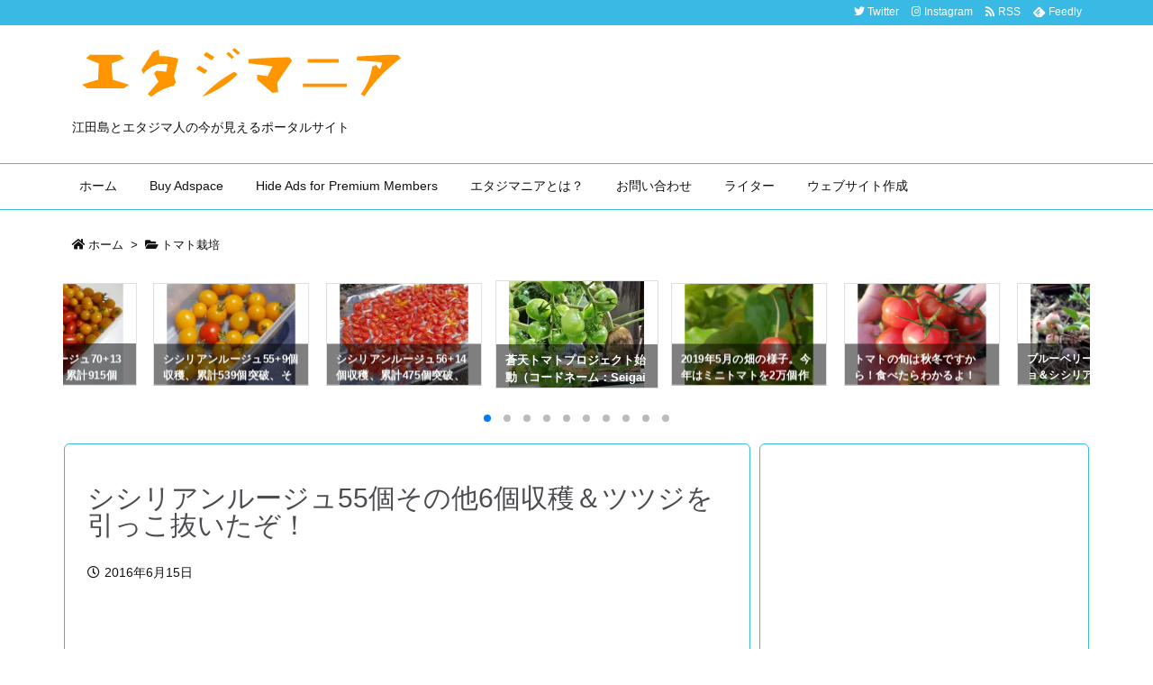

--- FILE ---
content_type: text/html; charset=utf-8
request_url: https://www.google.com/recaptcha/api2/aframe
body_size: 265
content:
<!DOCTYPE HTML><html><head><meta http-equiv="content-type" content="text/html; charset=UTF-8"></head><body><script nonce="3ep2IrrOAOgG0qd6gmle0Q">/** Anti-fraud and anti-abuse applications only. See google.com/recaptcha */ try{var clients={'sodar':'https://pagead2.googlesyndication.com/pagead/sodar?'};window.addEventListener("message",function(a){try{if(a.source===window.parent){var b=JSON.parse(a.data);var c=clients[b['id']];if(c){var d=document.createElement('img');d.src=c+b['params']+'&rc='+(localStorage.getItem("rc::a")?sessionStorage.getItem("rc::b"):"");window.document.body.appendChild(d);sessionStorage.setItem("rc::e",parseInt(sessionStorage.getItem("rc::e")||0)+1);localStorage.setItem("rc::h",'1768940632317');}}}catch(b){}});window.parent.postMessage("_grecaptcha_ready", "*");}catch(b){}</script></body></html>